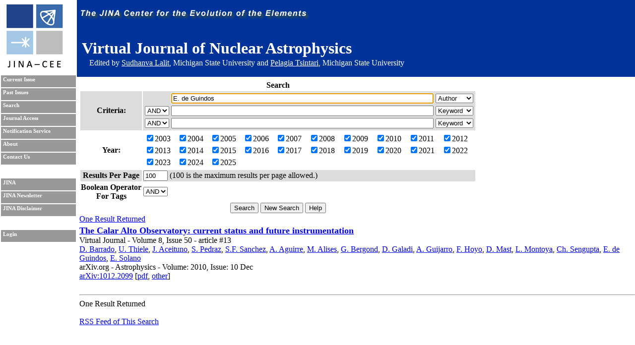

--- FILE ---
content_type: text/html; charset=UTF-8
request_url: https://journals.jinaweb.org/jinavj/search/?searchText1=E.%20de%20Guindos&action=Search&field1=Author
body_size: 2876
content:
<!DOCTYPE html PUBLIC "-//W3C//DTD XHTML 1.0 Strict//EN" "http://www.w3.org/TR/xhtml1/DTD/xhtml1-strict.dtd">
<html xmlns="http://www.w3.org/1999/xhtml" xml:lang="en" >
	<head>
		<title>Search - Virtual Journal of Nuclear Astrophysics</title>
		<meta name="author" content="Richard H. Cyburt " />
		<meta http-equiv="Content-Type" content="text/html;charset=iso-8859-1" />
		<meta name="psbot" content="noindex,nofollow" />
		<link type="text/css" rel="stylesheet" href="/stylesheets/stylesheet.css" media="all" />
		<link type="text/css" rel="stylesheet" href="/stylesheets/print.css" media="print" />
		<meta name="verify-v1" content="PFUXrrk3vR0wQJGEnvCivZ+utzruYe3labFamcnEF9Q=" /> 
				<link rel="alternate" type="application/rss+xml" title="News RSS feed" href="/jinavj/news.php" />
				<script src="/javascript/javascript.js" type="text/javascript" ></script>
		<script src="http://www.google-analytics.com/urchin.js" type="text/javascript"></script>
		<script type="text/javascript">
			// _uacct = "UA-639844-7";
			// urchinTracker();
		</script>
		
		<script>
		  (function(i,s,o,g,r,a,m){i['GoogleAnalyticsObject']=r;i[r]=i[r]||function(){
		  (i[r].q=i[r].q||[]).push(arguments)},i[r].l=1*new Date();a=s.createElement(o),
		  m=s.getElementsByTagName(o)[0];a.async=1;a.src=g;m.parentNode.insertBefore(a,m)
		  })(window,document,'script','//www.google-analytics.com/analytics.js','ga');

		  ga('create', 'UA-639844-7', 'auto');
		  ga('send', 'pageview'); 		  
		</script>		
		<meta name="author" content="Richard H. Cyburt (cyburt@nscl.msu.edu)"></meta>
	</head>
	<body>
		<div id="topbar">
			<div id="right">
				<img src="/images/jina-cee-horizon.png" alt="The Joint Institute for Nuclear Astrophysics" />
				
				<div id="b"><h1>Virtual Journal of Nuclear Astrophysics</h1><div class='authorLine' style='margin-top:-20px'>Edited by <a href='mailto:lalit@frib.msu.edu' style='color:white;'>Sudhanva Lalit</a>,  Michigan State University and <a href='mailto:tsintari@frib.msu.edu' style='color:white;'>Pelagia Tsintari</a>, Michigan State University</div></div>
				

			</div>
		</div>
		<div id="sidebar">
			<div id="id">
				<a href="http://www.jinaweb.org" title="JINA"><img src="/images/logo.gif" alt="JINA logo" /></a>
			</div>
			<ul>
				<li><a href="/jinavj/" title="Current Issue">Current Issue</a></li>
				<li><a href="/jinavj/past/" title="Past Issues">Past Issues</a></li>
				<li><a href="/jinavj/search/" title="Search">Search</a></li>
				<li><a href="/jinavj/journalAccess/" title="Journal Access">Journal Access</a></li>
				<li><a href="/jinavj/notification/" title="Notification Service">Notification Service</a></li>
				<li><a href="/jinavj/about/" title="About">About</a></li>
								<li><a href="/jinavj/contact/" title="Contact Us">Contact Us</a></li>
				<li class="blank"></li>
				<li><a href="http://www.jinaweb.org" title="JINA">JINA</a></li>
				<li><a href="http://www.jinaweb.org/html/newsletters.html" title="JINA Newsletter">JINA Newsletter</a></li> 
				<li><a href="http://www.jinaweb.org/html/disclaimer.html" title="JINA Disclaimer">JINA Disclaimer</a></li>
				<li class="blank"></li>
													<li><a href="/jinavj/login/">Login</a></li>
											</ul>
		</div>
		<div id="content">
	<form method="post" action="/jinavj/search/">
		<table class="searchTable">
			<tr>
				<th class="searchTitle" colspan="2">Search</th>
			</tr>	
			<tr class="row1">
				<th>Criteria:</th>
				<td>
					<table>
						<tr>
							<td></td>
							<td><input size="64" type="text" id="searchText1" name="searchText1" value="E. de Guindos" /></td>
							<td>
								<select name="field1">
									<option >Keyword</option>
									<option selected="selected">Author</option>
									<option >Issue</option>
									<option >Publisher</option>
									<option >Title</option>
									<option >Volume</option>
								</select>
							</td>
						</tr>
						<tr>
							<td>
								<select name="bool2">
									<option >AND</option>
									<option >OR</option>
								</select>
							</td>
							<td><input size="64" type="text" name="searchText2" value="" /></td>
							<td>
								<select name="field2">
									<option >Keyword</option>
									<option >Author</option>
									<option >Issue</option>
									<option >Publisher</option>
									<option >Title</option>
									<option >Volume</option>
								</select>
							</td>
						</tr>
						<tr>
							<td>
								<select name="bool3">
									<option >AND</option>
									<option >OR</option>
								</select>
							</td>
							<td><input size="64" type="text" name="searchText3" value="" /></td>
							<td>
								<select name="field3">
									<option >Keyword</option>
									<option >Author</option>
									<option >Issue</option>
									<option >Publisher</option>
									<option >Title</option>
									<option >Volume</option>
								</select>
							</td>
						</tr>
					</table>
				</td>
			</tr>	
			<tr class="row2">
				<th>Year:</th>
				<td>
					<table width="100%">
						<tr>
							<td><label><input type="checkbox" name="year[0]" value="2003" checked="checked" />2003</label></td><td><label><input type="checkbox" name="year[1]" value="2004" checked="checked" />2004</label></td><td><label><input type="checkbox" name="year[2]" value="2005" checked="checked" />2005</label></td><td><label><input type="checkbox" name="year[3]" value="2006" checked="checked" />2006</label></td><td><label><input type="checkbox" name="year[4]" value="2007" checked="checked" />2007</label></td><td><label><input type="checkbox" name="year[5]" value="2008" checked="checked" />2008</label></td><td><label><input type="checkbox" name="year[6]" value="2009" checked="checked" />2009</label></td><td><label><input type="checkbox" name="year[7]" value="2010" checked="checked" />2010</label></td><td><label><input type="checkbox" name="year[8]" value="2011" checked="checked" />2011</label></td><td><label><input type="checkbox" name="year[9]" value="2012" checked="checked" />2012</label></td></tr><tr><td><label><input type="checkbox" name="year[10]" value="2013" checked="checked" />2013</label></td><td><label><input type="checkbox" name="year[11]" value="2014" checked="checked" />2014</label></td><td><label><input type="checkbox" name="year[12]" value="2015" checked="checked" />2015</label></td><td><label><input type="checkbox" name="year[13]" value="2016" checked="checked" />2016</label></td><td><label><input type="checkbox" name="year[14]" value="2017" checked="checked" />2017</label></td><td><label><input type="checkbox" name="year[15]" value="2018" checked="checked" />2018</label></td><td><label><input type="checkbox" name="year[16]" value="2019" checked="checked" />2019</label></td><td><label><input type="checkbox" name="year[17]" value="2020" checked="checked" />2020</label></td><td><label><input type="checkbox" name="year[18]" value="2021" checked="checked" />2021</label></td><td><label><input type="checkbox" name="year[19]" value="2022" checked="checked" />2022</label></td></tr><tr><td><label><input type="checkbox" name="year[20]" value="2023" checked="checked" />2023</label></td><td><label><input type="checkbox" name="year[21]" value="2024" checked="checked" />2024</label></td><td><label><input type="checkbox" name="year[22]" value="2025" checked="checked" />2025</label></td>						</tr>
					</table>
				</td>
			</tr>
			<tr class="row1">
				<th>Results Per Page</th>
				<td><input type="text" name="resultsPerPage" size="4" value="100" /> (100 is the maximum results per page allowed.)</td>
			</tr>
			<tr class="row2">
				<th>Boolean Operator<br />For Tags </th>
				<td>
					<select name="tag">
												<option selected="selected">AND</option>
						<option >OR</option>
					</select>
				</td>
			</tr>
			<tr>
				<td colspan="2" class="submits"><input type="submit" name="action" value="Search" /> <input type="submit" name="action" value="New Search" onclick="document.location.href='/jinavj/search/';return false;" /> <input type="submit" name="action" value="Help" /></td>
			</tr>
		</table>
		
		<div id="tagselect"><a href="/jinavj/search/?&amp;field1=Author&amp;searchText1=E. de Guindos&amp;field2=&amp;searchText2=&amp;bool2=&amp;field3=&amp;searchText3=&amp;bool3=	</form>
	<hr style="clear:left" />
	One Result Returned<br /><ul id="articleList">
<li><a href="/jinavj/volume_8/issue_50/article_13/">The Calar Alto Observatory: current status and future instrumentation</a><ul class="article">
<li> Virtual Journal - Volume 8, Issue 50 - article #13</li><li class="authors"><a href="/jinavj/search/?searchText1=%44%2e%20%42%61%72%72%61%64%6f&amp;action=Search&amp;field1=Author">D. Barrado</a>, <a href="/jinavj/search/?searchText1=%55%2e%20%54%68%69%65%6c%65&amp;action=Search&amp;field1=Author">U. Thiele</a>, <a href="/jinavj/search/?searchText1=%4a%2e%20%41%63%65%69%74%75%6e%6f&amp;action=Search&amp;field1=Author">J. Aceituno</a>, <a href="/jinavj/search/?searchText1=%53%2e%20%50%65%64%72%61%7a&amp;action=Search&amp;field1=Author">S. Pedraz</a>, <a href="/jinavj/search/?searchText1=%53%2e%46%2e%20%53%61%6e%63%68%65%7a&amp;action=Search&amp;field1=Author">S.F. Sanchez</a>, <a href="/jinavj/search/?searchText1=%41%2e%20%41%67%75%69%72%72%65&amp;action=Search&amp;field1=Author">A. Aguirre</a>, <a href="/jinavj/search/?searchText1=%4d%2e%20%41%6c%69%73%65%73&amp;action=Search&amp;field1=Author">M. Alises</a>, <a href="/jinavj/search/?searchText1=%47%2e%20%42%65%72%67%6f%6e%64&amp;action=Search&amp;field1=Author">G. Bergond</a>, <a href="/jinavj/search/?searchText1=%44%2e%20%47%61%6c%61%64%69&amp;action=Search&amp;field1=Author">D. Galadi</a>, <a href="/jinavj/search/?searchText1=%41%2e%20%47%75%69%6a%61%72%72%6f&amp;action=Search&amp;field1=Author">A. Guijarro</a>, <a href="/jinavj/search/?searchText1=%46%2e%20%48%6f%79%6f&amp;action=Search&amp;field1=Author">F. Hoyo</a>, <a href="/jinavj/search/?searchText1=%44%2e%20%4d%61%73%74&amp;action=Search&amp;field1=Author">D. Mast</a>, <a href="/jinavj/search/?searchText1=%4c%2e%20%4d%6f%6e%74%6f%79%61&amp;action=Search&amp;field1=Author">L. Montoya</a>, <a href="/jinavj/search/?searchText1=%43%68%2e%20%53%65%6e%67%75%70%74%61&amp;action=Search&amp;field1=Author">Ch. Sengupta</a>, <a href="/jinavj/search/?searchText1=%45%2e%20%64%65%20%47%75%69%6e%64%6f%73&amp;action=Search&amp;field1=Author">E. de Guindos</a>, <a href="/jinavj/search/?searchText1=%45%2e%20%53%6f%6c%61%6e%6f&amp;action=Search&amp;field1=Author">E. Solano</a></li>
<li class="pub">arXiv.org - Astrophysics - Volume: 2010, Issue: 10 Dec</li>
<li class="bottom"><a href="http://arxiv.org/abs/1012.2099" title="Abstract">arXiv:1012.2099</a> [<a href="http://arxiv.org/pdf/1012.2099" title="Download PDF">pdf</a>, <a href="http://arxiv.org/format/1012.2099" title="Other formats">other</a>]</li>
</ul></li>
</ul>
<hr />One Result Returned<br /><br /><a href="/jinavj/rss.php?feed=search&amp;field1=Author&amp;searchText1=E. de Guindos&amp;field2=&amp;searchText2=&amp;bool2=&amp;field3=&amp;searchText3=&amp;bool3=&amp;tag=">RSS Feed of This Search</a></div><script type="text/javascript" src="/_Incapsula_Resource?SWJIYLWA=719d34d31c8e3a6e6fffd425f7e032f3&ns=2&cb=1617766737" async></script></body></html>

--- FILE ---
content_type: text/css
request_url: https://journals.jinaweb.org/stylesheets/stylesheet.css
body_size: 998
content:
img{border:0px}body{margin:0;padding:160px 0 0 160px}div#topbar{position:absolute;top:0;left:155px;right:0;height:155px;z-index:9999}div#sidebar{position:absolute;top:0px;left:0;width:155px;height:100%;padding-top:0px;background-color:#fff;color:#000}@media screen{body>div#sidebar{position:fixed}}* html body{overflow:hidden}* html div#content{height:100%;overflow:auto}#topbar #right{background-color:#039;color:#fff;height:155px;position:absolute;top:0;left:0;right:0}#topbar #right h1{padding-left:10px;color:#fff}#sidebar ul{list-style-type:none;padding:0;margin:0;margin-top:10px}#sidebar ul li{height:20px;color:#fff;background-color:#999;padding:2px 2px 2px 4px;margin:2px;font-weight:bold;font-size:8pt;font-family:verdana;vertical-align:middle}#sidebar ul li.blank{color:#fff;background-color:#fff}#sidebar ul li a{text-decoration:none;color:#fff;vertical-align:middle}#sidebar ul li a:hover{text-decoration:underline}.topSidebar{}#articleList{list-style-type:none;padding:2px 0 0 0;margin:2px 0 0 0;font-weight:bold;font-size:18px}.article{font-size:16px}#issueList{list-style-type:none;padding:2px 0 0 0;margin:2px 0 0 0}#issueList li{padding-bottom:12px}.inputTable{clear:left;border:1px;border-style:solid;margin-bottom:5px}.inputTable option{width:50px}.inputTable .searchTitle{text-align:left}.searchTable .submits{text-align:center}.inputForm{display:inline}.resultHeader{clear:left}.divider{background-color:#ff0}#articleList{clear:left}.article{list-style-type:none;padding:0 0 20px 0;margin:0;font-weight:normal}.article li{font-weight:normal}.highlighted{background-color:#ff0}.categorySelect{list-style-type:none;padding:0;margin:0;width:100%;float:left}.categorySelect li{float:left;font-weight:bold}.categorySelect li ul{list-style-type:none;padding:0;margin:0;width:18%;white-space:nowrap}.categorySelect li ul li{clear:left;padding:5px;font-weight:normal}.editable:hover{background-color:#ffffd3}.approvalEntryTags{position:relative}.approvalEntry{clear:both;border:solid;border-width:1px;margin-bottom:5px}.approvalEntry .title{font-weight:bold}.approved .approvalCats{background-color:#fff;float:left;width:100%}.approved .approvedFor{background-color:#ff0;margin:2px}.outputTable{border:1px;border-style:solid;margin-bottom:5px}.outputTable td,.outputTable th{border:1px;border-style:solid}#modeEntry{margin-top:5px}#modeEntry ul div{display:inline}#dateDiv{margin-top:5px}#journalArticles ul{padding:2px;margin:2px}#umAction,#icVolume,#ejcAction{margin-top:5px}.error{color:red}.searchOptions{list-style-type:none;padding:2px;margin:2px}.row1{background-color:#ddd;padding:2px}.row2{}#helpText,#helpText ul{list-style-type:none;padding-left:2px;margin-left:2px}#helpText ul{padding-left:15px;margin-left:15px}#helpText li{font-weight:bold}#helpText li ul li{font-weight:normal}.locListing{list-style-type:none;padding:0;margin:0}.quickTable,.quickTable td{border:0}.contact{list-style-type:none;padding:2px;margin:2px}.contact li{margin-bottom:10px;float:left;clear:left}.contact li ul{list-style-type:none}.contact a{float:left;clear:left}.articleApprove{list-style-type:none;padding:0;font-weight:bold}.articleApprove ul{font-weight:normal;margin-bottom:5px}.articleApprove li ul{list-style-type:none;padding:0}.important{background-color:#ff0;text-decoration:blink}.checkedBy li{padding-left:15px;margin-left:15px}.journalAccessListing li{padding-bottom:5px}.month{color:#000}.threemonths{background-color:#0f0}.year{background-color:#ff0}.overyear{background-color:red}.newsList,.newsList ul li{list-style-type:none;padding:2px;margin:2px}.approvedTags{color:red}#downloadLegend{border-style:solid;border-width:1px;float:right;list-style-type:none;padding:2px;margin:0}.journalTitleLine{font-size:20px;margin-bottom:10px}.authorLine{margin-left:25px;margin-bottom:10px}